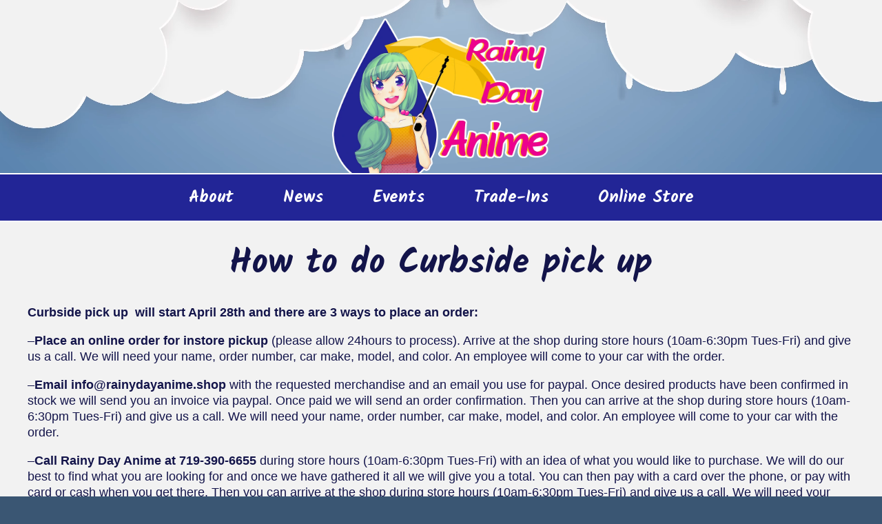

--- FILE ---
content_type: text/html; charset=UTF-8
request_url: https://www.rainydayanime.com/how-to-do-curbside-pick-up/
body_size: 9757
content:
<!-- This page is cached by the Hummingbird Performance plugin v3.18.1 - https://wordpress.org/plugins/hummingbird-performance/. --><!doctype html>
<html lang="en">
<head>
    <meta http-equiv="Content-Type" content="text/html; charset=utf-8" />
    <meta http-equiv="X-UA-Compatible" content="IE=edge" />
    <meta name="viewport" content="width=device-width, initial-scale=1" />
    <meta name="CCBot" content="nofollow" />
    <meta name="robots" content="noai, noimageai" />
    
    <meta name='robots' content='index, follow, max-image-preview:large, max-snippet:-1, max-video-preview:-1' />
<script type="text/javascript">
/* <![CDATA[ */
window.koko_analytics = {"url":"https:\/\/www.rainydayanime.com\/wp-admin\/admin-ajax.php?action=koko_analytics_collect","site_url":"https:\/\/www.rainydayanime.com","post_id":1907,"path":"\/how-to-do-curbside-pick-up\/","method":"cookie","use_cookie":true};
/* ]]> */
</script>

	<!-- This site is optimized with the Yoast SEO plugin v26.6 - https://yoast.com/wordpress/plugins/seo/ -->
	<title>How to do Curbside pick up | Rainy Day Anime</title>
	<meta name="description" content="Curbside pick up  will start April 28th and there are 3 ways to place an order: -Place an online order for instore pickup (please allow 24hours to..." />
	<link rel="canonical" href="https://www.rainydayanime.com/how-to-do-curbside-pick-up/" />
	<meta property="og:locale" content="en_US" />
	<meta property="og:type" content="article" />
	<meta property="og:title" content="How to do Curbside pick up | Rainy Day Anime" />
	<meta property="og:description" content="Curbside pick up  will start April 28th and there are 3 ways to place an order: -Place an online order for instore pickup (please allow 24hours to..." />
	<meta property="og:url" content="https://www.rainydayanime.com/how-to-do-curbside-pick-up/" />
	<meta property="og:site_name" content="Rainy Day Anime" />
	<meta property="article:publisher" content="https://www.facebook.com/rainydayanimeco" />
	<meta property="article:published_time" content="2020-04-25T20:46:22+00:00" />
	<meta property="article:modified_time" content="2020-04-30T22:12:22+00:00" />
	<meta property="og:image" content="https://www.rainydayanime.com/wp-content/uploads/2020/04/hqdefault-e1587847356641.jpg" />
	<meta name="author" content="rainydayanime" />
	<meta name="twitter:card" content="summary_large_image" />
	<meta name="twitter:label1" content="Written by" />
	<meta name="twitter:data1" content="rainydayanime" />
	<meta name="twitter:label2" content="Est. reading time" />
	<meta name="twitter:data2" content="1 minute" />
	<script type="application/ld+json" class="yoast-schema-graph">{"@context":"https://schema.org","@graph":[{"@type":"Article","@id":"https://www.rainydayanime.com/how-to-do-curbside-pick-up/#article","isPartOf":{"@id":"https://www.rainydayanime.com/how-to-do-curbside-pick-up/"},"author":{"name":"rainydayanime","@id":"https://www.rainydayanime.com/#/schema/person/5e192855054392cc17b27f4fb1ede26a"},"headline":"How to do Curbside pick up","datePublished":"2020-04-25T20:46:22+00:00","dateModified":"2020-04-30T22:12:22+00:00","mainEntityOfPage":{"@id":"https://www.rainydayanime.com/how-to-do-curbside-pick-up/"},"wordCount":264,"commentCount":0,"publisher":{"@id":"https://www.rainydayanime.com/#organization"},"image":{"@id":"https://www.rainydayanime.com/how-to-do-curbside-pick-up/#primaryimage"},"thumbnailUrl":"https://www.rainydayanime.com/wp-content/uploads/2020/04/hqdefault-e1587847356641.jpg","articleSection":["News"],"inLanguage":"en-US","potentialAction":[{"@type":"CommentAction","name":"Comment","target":["https://www.rainydayanime.com/how-to-do-curbside-pick-up/#respond"]}]},{"@type":"WebPage","@id":"https://www.rainydayanime.com/how-to-do-curbside-pick-up/","url":"https://www.rainydayanime.com/how-to-do-curbside-pick-up/","name":"How to do Curbside pick up | Rainy Day Anime","isPartOf":{"@id":"https://www.rainydayanime.com/#website"},"primaryImageOfPage":{"@id":"https://www.rainydayanime.com/how-to-do-curbside-pick-up/#primaryimage"},"image":{"@id":"https://www.rainydayanime.com/how-to-do-curbside-pick-up/#primaryimage"},"thumbnailUrl":"https://www.rainydayanime.com/wp-content/uploads/2020/04/hqdefault-e1587847356641.jpg","datePublished":"2020-04-25T20:46:22+00:00","dateModified":"2020-04-30T22:12:22+00:00","description":"Curbside pick up  will start April 28th and there are 3 ways to place an order: -Place an online order for instore pickup (please allow 24hours to...","breadcrumb":{"@id":"https://www.rainydayanime.com/how-to-do-curbside-pick-up/#breadcrumb"},"inLanguage":"en-US","potentialAction":[{"@type":"ReadAction","target":["https://www.rainydayanime.com/how-to-do-curbside-pick-up/"]}]},{"@type":"ImageObject","inLanguage":"en-US","@id":"https://www.rainydayanime.com/how-to-do-curbside-pick-up/#primaryimage","url":"https://www.rainydayanime.com/wp-content/uploads/2020/04/hqdefault-e1587847356641.jpg","contentUrl":"https://www.rainydayanime.com/wp-content/uploads/2020/04/hqdefault-e1587847356641.jpg","width":477,"height":270},{"@type":"BreadcrumbList","@id":"https://www.rainydayanime.com/how-to-do-curbside-pick-up/#breadcrumb","itemListElement":[{"@type":"ListItem","position":1,"name":"Home","item":"https://www.rainydayanime.com/"},{"@type":"ListItem","position":2,"name":"How to do Curbside pick up"}]},{"@type":"WebSite","@id":"https://www.rainydayanime.com/#website","url":"https://www.rainydayanime.com/","name":"Rainy Day Anime","description":"Your Source of Anime in Colorado Springs!","publisher":{"@id":"https://www.rainydayanime.com/#organization"},"potentialAction":[{"@type":"SearchAction","target":{"@type":"EntryPoint","urlTemplate":"https://www.rainydayanime.com/?s={search_term_string}"},"query-input":{"@type":"PropertyValueSpecification","valueRequired":true,"valueName":"search_term_string"}}],"inLanguage":"en-US"},{"@type":"Organization","@id":"https://www.rainydayanime.com/#organization","name":"Rainy Day Anime","url":"https://www.rainydayanime.com/","logo":{"@type":"ImageObject","inLanguage":"en-US","@id":"https://www.rainydayanime.com/#/schema/logo/image/","url":"https://www.rainydayanime.com/wp-content/uploads/2024/11/orglogo.png","contentUrl":"https://www.rainydayanime.com/wp-content/uploads/2024/11/orglogo.png","width":696,"height":696,"caption":"Rainy Day Anime"},"image":{"@id":"https://www.rainydayanime.com/#/schema/logo/image/"},"sameAs":["https://www.facebook.com/rainydayanimeco","https://www.instagram.com/rainydayanimeco","https://www.tiktok.com/@rainydayanime"]},{"@type":"Person","@id":"https://www.rainydayanime.com/#/schema/person/5e192855054392cc17b27f4fb1ede26a","name":"rainydayanime"}]}</script>
	<!-- / Yoast SEO plugin. -->


<style id='wp-img-auto-sizes-contain-inline-css' type='text/css'>
img:is([sizes=auto i],[sizes^="auto," i]){contain-intrinsic-size:3000px 1500px}
/*# sourceURL=wp-img-auto-sizes-contain-inline-css */
</style>
<style id='wp-block-library-inline-css' type='text/css'>
:root{--wp-block-synced-color:#7a00df;--wp-block-synced-color--rgb:122,0,223;--wp-bound-block-color:var(--wp-block-synced-color);--wp-editor-canvas-background:#ddd;--wp-admin-theme-color:#007cba;--wp-admin-theme-color--rgb:0,124,186;--wp-admin-theme-color-darker-10:#006ba1;--wp-admin-theme-color-darker-10--rgb:0,107,160.5;--wp-admin-theme-color-darker-20:#005a87;--wp-admin-theme-color-darker-20--rgb:0,90,135;--wp-admin-border-width-focus:2px}@media (min-resolution:192dpi){:root{--wp-admin-border-width-focus:1.5px}}.wp-element-button{cursor:pointer}:root .has-very-light-gray-background-color{background-color:#eee}:root .has-very-dark-gray-background-color{background-color:#313131}:root .has-very-light-gray-color{color:#eee}:root .has-very-dark-gray-color{color:#313131}:root .has-vivid-green-cyan-to-vivid-cyan-blue-gradient-background{background:linear-gradient(135deg,#00d084,#0693e3)}:root .has-purple-crush-gradient-background{background:linear-gradient(135deg,#34e2e4,#4721fb 50%,#ab1dfe)}:root .has-hazy-dawn-gradient-background{background:linear-gradient(135deg,#faaca8,#dad0ec)}:root .has-subdued-olive-gradient-background{background:linear-gradient(135deg,#fafae1,#67a671)}:root .has-atomic-cream-gradient-background{background:linear-gradient(135deg,#fdd79a,#004a59)}:root .has-nightshade-gradient-background{background:linear-gradient(135deg,#330968,#31cdcf)}:root .has-midnight-gradient-background{background:linear-gradient(135deg,#020381,#2874fc)}:root{--wp--preset--font-size--normal:16px;--wp--preset--font-size--huge:42px}.has-regular-font-size{font-size:1em}.has-larger-font-size{font-size:2.625em}.has-normal-font-size{font-size:var(--wp--preset--font-size--normal)}.has-huge-font-size{font-size:var(--wp--preset--font-size--huge)}.has-text-align-center{text-align:center}.has-text-align-left{text-align:left}.has-text-align-right{text-align:right}.has-fit-text{white-space:nowrap!important}#end-resizable-editor-section{display:none}.aligncenter{clear:both}.items-justified-left{justify-content:flex-start}.items-justified-center{justify-content:center}.items-justified-right{justify-content:flex-end}.items-justified-space-between{justify-content:space-between}.screen-reader-text{border:0;clip-path:inset(50%);height:1px;margin:-1px;overflow:hidden;padding:0;position:absolute;width:1px;word-wrap:normal!important}.screen-reader-text:focus{background-color:#ddd;clip-path:none;color:#444;display:block;font-size:1em;height:auto;left:5px;line-height:normal;padding:15px 23px 14px;text-decoration:none;top:5px;width:auto;z-index:100000}html :where(.has-border-color){border-style:solid}html :where([style*=border-top-color]){border-top-style:solid}html :where([style*=border-right-color]){border-right-style:solid}html :where([style*=border-bottom-color]){border-bottom-style:solid}html :where([style*=border-left-color]){border-left-style:solid}html :where([style*=border-width]){border-style:solid}html :where([style*=border-top-width]){border-top-style:solid}html :where([style*=border-right-width]){border-right-style:solid}html :where([style*=border-bottom-width]){border-bottom-style:solid}html :where([style*=border-left-width]){border-left-style:solid}html :where(img[class*=wp-image-]){height:auto;max-width:100%}:where(figure){margin:0 0 1em}html :where(.is-position-sticky){--wp-admin--admin-bar--position-offset:var(--wp-admin--admin-bar--height,0px)}@media screen and (max-width:600px){html :where(.is-position-sticky){--wp-admin--admin-bar--position-offset:0px}}
/*wp_block_styles_on_demand_placeholder:694b41603945b*/
/*# sourceURL=wp-block-library-inline-css */
</style>
<style id='classic-theme-styles-inline-css' type='text/css'>
/*! This file is auto-generated */
.wp-block-button__link{color:#fff;background-color:#32373c;border-radius:9999px;box-shadow:none;text-decoration:none;padding:calc(.667em + 2px) calc(1.333em + 2px);font-size:1.125em}.wp-block-file__button{background:#32373c;color:#fff;text-decoration:none}
/*# sourceURL=/wp-includes/css/classic-themes.min.css */
</style>
<link rel="icon" href="https://www.rainydayanime.com/wp-content/uploads/2021/11/cropped-favicon-32x32.png" sizes="32x32" />
<link rel="icon" href="https://www.rainydayanime.com/wp-content/uploads/2021/11/cropped-favicon-192x192.png" sizes="192x192" />
<link rel="apple-touch-icon" href="https://www.rainydayanime.com/wp-content/uploads/2021/11/cropped-favicon-180x180.png" />
<meta name="msapplication-TileImage" content="https://www.rainydayanime.com/wp-content/uploads/2021/11/cropped-favicon-270x270.png" />
		<style type="text/css" id="wp-custom-css">
			.whitebg img { background: #FFF; }		</style>
		    <link rel="stylesheet" href="https://www.rainydayanime.com/wp-content/themes/rainyday2024/assets/layout.css?v=2024.11.11-2" />
</head>
<body>
    <a href="#main" class="sr" style="color:#FFF">Jump to Content</a> 
    <header>
        <div class="header">
            <div class="rain">
                <div id="logo"><a href="https://www.rainydayanime.com">
            	    <picture>
                		<source srcset="https://www.rainydayanime.com/wp-content/themes/rainyday2024/images/logostroke.webp" type="image/webp">
                		<source srcset="https://www.rainydayanime.com/wp-content/themes/rainyday2024/images/logostroke.png" type="image/png">
                		<img src="https://www.rainydayanime.com/wp-content/themes/rainyday2024/images/logostroke.png" alt="Rainy Day Anime (Homepage)" width="350" height="233" />
            		</picture>
            	</a></div>
            	<div id="rainydayvid">
            	    <video muted loop>
                	    <source src="https://www.rainydayanime.com/wp-content/themes/rainyday2024/images/rainyday.webm" type="video/webm">
                	    <source src="https://www.rainydayanime.com/wp-content/themes/rainyday2024/images/rainyday.mp4" type="video/mp4">
            	    </video>
                </div>
            </div>
            <button class="opennav">
    			<span class="sr">Toggle Mobile Navigation</span>
    			<svg class="ham" width="33" height="33" xmlns="http://www.w3.org/2000/svg" viewBox="0 0 448 512"><path d="M0 96C0 78.3 14.3 64 32 64H416c17.7 0 32 14.3 32 32s-14.3 32-32 32H32C14.3 128 0 113.7 0 96zM0 256c0-17.7 14.3-32 32-32H416c17.7 0 32 14.3 32 32s-14.3 32-32 32H32c-17.7 0-32-14.3-32-32zM448 416c0 17.7-14.3 32-32 32H32c-17.7 0-32-14.3-32-32s14.3-32 32-32H416c17.7 0 32 14.3 32 32z"></path></svg>
    			<svg class="ex" width="33" height="33" xmlns="http://www.w3.org/2000/svg" viewBox="0 0 384 512"><path d="M342.6 150.6c12.5-12.5 12.5-32.8 0-45.3s-32.8-12.5-45.3 0L192 210.7 86.6 105.4c-12.5-12.5-32.8-12.5-45.3 0s-12.5 32.8 0 45.3L146.7 256 41.4 361.4c-12.5 12.5-12.5 32.8 0 45.3s32.8 12.5 45.3 0L192 301.3 297.4 406.6c12.5 12.5 32.8 12.5 45.3 0s12.5-32.8 0-45.3L237.3 256 342.6 150.6z"></path></svg>
    		</button>
    		<nav>
        		<div class="menu-store-info-container"><ul id="menu-store-info" class="menu"><li id="menu-item-2755" class="menu-item menu-item-type-post_type menu-item-object-page menu-item-home menu-item-2755"><a href="https://www.rainydayanime.com/">About</a></li>
<li id="menu-item-2756" class="menu-item menu-item-type-taxonomy menu-item-object-category current-post-ancestor current-menu-parent current-post-parent menu-item-2756"><a href="https://www.rainydayanime.com/news/">News</a></li>
<li id="menu-item-2077" class="menu-item menu-item-type-post_type menu-item-object-page menu-item-2077"><a href="https://www.rainydayanime.com/events/">Events</a></li>
<li id="menu-item-2073" class="menu-item menu-item-type-post_type menu-item-object-page menu-item-2073"><a href="https://www.rainydayanime.com/trade-ins/">Trade-Ins</a></li>
<li id="menu-item-1671" class="menu-item menu-item-type-custom menu-item-object-custom menu-item-1671"><a href="https://rainy-day-anime.shoplightspeed.com/">Online Store</a></li>
</ul></div>    		</nav>
    	</div>
    </header>
    <main id="main">
        <div class="contain">
<h1>How to do Curbside pick up</h1>
<p><strong>Curbside pick up  will start April 28th and there are 3 ways to place an order:</strong></p>
<p>&#8211;<strong>Place an online order</strong> <strong>for instore pickup</strong> (please allow 24hours to process). Arrive at the shop during store hours (10am-6:30pm Tues-Fri) and give us a call. We will need your name, order number, car make, model, and color. An employee will come to your car with the order.</p>
<p>&#8211;<strong>Email info@rainydayanime.shop</strong> with the requested merchandise and an email you use for paypal. Once desired products have been confirmed in stock we will send you an invoice via paypal. Once paid we will send an order confirmation. Then you can arrive at the shop during store hours (10am-6:30pm Tues-Fri) and give us a call. We will need your name, order number, car make, model, and color. An employee will come to your car with the order.</p>
<p>&#8211;<strong>Call Rainy Day Anime at 719-390-6655</strong> during store hours (10am-6:30pm Tues-Fri) with an idea of what you would like to purchase. We will do our best to find what you are looking for and once we have gathered it all we will give you a total. You can then pay with a card over the phone, or pay with card or cash when you get there. Then you can arrive at the shop during store hours (10am-6:30pm Tues-Fri) and give us a call. We will need your name, order number, car make, model, and color. An employee will come to your car to accept payment (if needed) and bring out your order.</p>
<p><a href="https://www.rainydayanime.com/wp-content/uploads/2020/04/hqdefault.jpg"><img fetchpriority="high" decoding="async" class="alignleft wp-image-1908 size-full" src="https://www.rainydayanime.com/wp-content/uploads/2020/04/hqdefault-e1587847356641.jpg" alt="" width="477" height="270" srcset="https://www.rainydayanime.com/wp-content/uploads/2020/04/hqdefault-e1587847356641.jpg 477w, https://www.rainydayanime.com/wp-content/uploads/2020/04/hqdefault-e1587847356641-300x170.jpg 300w" sizes="(max-width: 477px) 100vw, 477px" /></a></p>


<p class="post-date" style="margin-top:2em;text-align:center;">Posted on April 25, 2020</p>
<p style="text-align:center;"><a href="/news/" class="btn">&larr; Back to News</a></p>

        </div>
    </main>
    <footer>
        <div class="contain">
            <div class="row">
                <div id="footerinfo">
                    <ul class="social">
                        <li><a href="https://www.instagram.com/rainydayanimeco/" target="_blank" rel="noopener">
                            <svg xmlns="http://www.w3.org/2000/svg" viewBox="0 0 448 512"><path d="M224.1 141c-63.6 0-114.9 51.3-114.9 114.9s51.3 114.9 114.9 114.9S339 319.5 339 255.9 287.7 141 224.1 141zm0 189.6c-41.1 0-74.7-33.5-74.7-74.7s33.5-74.7 74.7-74.7 74.7 33.5 74.7 74.7-33.6 74.7-74.7 74.7zm146.4-194.3c0 14.9-12 26.8-26.8 26.8-14.9 0-26.8-12-26.8-26.8s12-26.8 26.8-26.8 26.8 12 26.8 26.8zm76.1 27.2c-1.7-35.9-9.9-67.7-36.2-93.9-26.2-26.2-58-34.4-93.9-36.2-37-2.1-147.9-2.1-184.9 0-35.8 1.7-67.6 9.9-93.9 36.1s-34.4 58-36.2 93.9c-2.1 37-2.1 147.9 0 184.9 1.7 35.9 9.9 67.7 36.2 93.9s58 34.4 93.9 36.2c37 2.1 147.9 2.1 184.9 0 35.9-1.7 67.7-9.9 93.9-36.2 26.2-26.2 34.4-58 36.2-93.9 2.1-37 2.1-147.8 0-184.8zM398.8 388c-7.8 19.6-22.9 34.7-42.6 42.6-29.5 11.7-99.5 9-132.1 9s-102.7 2.6-132.1-9c-19.6-7.8-34.7-22.9-42.6-42.6-11.7-29.5-9-99.5-9-132.1s-2.6-102.7 9-132.1c7.8-19.6 22.9-34.7 42.6-42.6 29.5-11.7 99.5-9 132.1-9s102.7-2.6 132.1 9c19.6 7.8 34.7 22.9 42.6 42.6 11.7 29.5 9 99.5 9 132.1s2.7 102.7-9 132.1z"/></svg>
                            <span class="sr">Instagram</span>
                        </a></li>
                        <li><a href="https://www.facebook.com/rainydayanimeco/" target="_blank" rel="noopener">
                            <svg xmlns="http://www.w3.org/2000/svg" viewBox="0 0 320 512"><path d="M80 299.3V512H196V299.3h86.5l18-97.8H196V166.9c0-51.7 20.3-71.5 72.7-71.5c16.3 0 29.4 .4 37 1.2V7.9C291.4 4 256.4 0 236.2 0C129.3 0 80 50.5 80 159.4v42.1H14v97.8H80z"/></svg>
                            <span class="sr">Facebook</span>
                        </a></li>
						<li><a href="https://bsky.app/profile/rainydayanime.bsky.social" target="_blank" rel="noopener">
                            <svg xmlns="http://www.w3.org/2000/svg" viewBox="0 0 512 512"><path d="M111.8 62.2C170.2 105.9 233 194.7 256 242.4c23-47.6 85.8-136.4 144.2-180.2c42.1-31.6 110.3-56 110.3 21.8c0 15.5-8.9 130.5-14.1 149.2C478.2 298 412 314.6 353.1 304.5c102.9 17.5 129.1 75.5 72.5 133.5c-107.4 110.2-154.3-27.6-166.3-62.9l0 0c-1.7-4.9-2.6-7.8-3.3-7.8s-1.6 3-3.3 7.8l0 0c-12 35.3-59 173.1-166.3 62.9c-56.5-58-30.4-116 72.5-133.5C100 314.6 33.8 298 15.7 233.1C10.4 214.4 1.5 99.4 1.5 83.9c0-77.8 68.2-53.4 110.3-21.8z"/></svg>
                            <span class="sr">Bluesky</span>
                        </a></li>
                        <li><a href="https://www.tiktok.com/@rainydayanime" target="_blank" rel="noopener">
                            <svg xmlns="http://www.w3.org/2000/svg" viewBox="0 0 448 512"><path d="M448 209.9a210.1 210.1 0 0 1 -122.8-39.3V349.4A162.6 162.6 0 1 1 185 188.3V278.2a74.6 74.6 0 1 0 52.2 71.2V0l88 0a121.2 121.2 0 0 0 1.9 22.2h0A122.2 122.2 0 0 0 381 102.4a121.4 121.4 0 0 0 67 20.1z"/></svg>
                            <span class="sr">TikTok</span>
                        </a></li>
                    </ul>
                    <ul class="contact">
                        <li><a href="https://maps.app.goo.gl/UPvUK29DU7NNzQe26" target="_blank" rel="noopener">
                            <svg xmlns="http://www.w3.org/2000/svg" viewBox="0 0 384 512"><path d="M215.7 499.2C267 435 384 279.4 384 192C384 86 298 0 192 0S0 86 0 192c0 87.4 117 243 168.3 307.2c12.3 15.3 35.1 15.3 47.4 0zM192 128a64 64 0 1 1 0 128 64 64 0 1 1 0-128z"/></svg>
                            <span class="sr">Address </span>
                            <span class="txt">2350 S Academy Blvd, <br />
                            Colorado Springs, CO 80916</span>
                        </a></li>
                        <li><a href="tel:719-390-6655">
                            <svg xmlns="http://www.w3.org/2000/svg" viewBox="0 0 512 512"><path d="M164.9 24.6c-7.7-18.6-28-28.5-47.4-23.2l-88 24C12.1 30.2 0 46 0 64C0 311.4 200.6 512 448 512c18 0 33.8-12.1 38.6-29.5l24-88c5.3-19.4-4.6-39.7-23.2-47.4l-96-40c-16.3-6.8-35.2-2.1-46.3 11.6L304.7 368C234.3 334.7 177.3 277.7 144 207.3L193.3 167c13.7-11.2 18.4-30 11.6-46.3l-40-96z"/></svg>
                            <span class="sr">Phone </span>
                            <span class="txt">(719) 390-6655</span>
                        </a></li>
                        <li><a href="mailto:rizzo@rainydayanime.com">
                            <svg xmlns="http://www.w3.org/2000/svg" viewBox="0 0 512 512"><path d="M48 64C21.5 64 0 85.5 0 112c0 15.1 7.1 29.3 19.2 38.4L236.8 313.6c11.4 8.5 27 8.5 38.4 0L492.8 150.4c12.1-9.1 19.2-23.3 19.2-38.4c0-26.5-21.5-48-48-48L48 64zM0 176L0 384c0 35.3 28.7 64 64 64l384 0c35.3 0 64-28.7 64-64l0-208L294.4 339.2c-22.8 17.1-54 17.1-76.8 0L0 176z"/></svg>
                            <span class="sr">Email </span>
                            <span class="txt">rizzo@rainydayanime.com</span>
                        </a></li>
                    </ul>
                    <div class="hours">
                        <h2><svg xmlns="http://www.w3.org/2000/svg" viewBox="0 0 512 512"><path d="M256 0a256 256 0 1 1 0 512A256 256 0 1 1 256 0zM232 120l0 136c0 8 4 15.5 10.7 20l96 64c11 7.4 25.9 4.4 33.3-6.7s4.4-25.9-6.7-33.3L280 243.2 280 120c0-13.3-10.7-24-24-24s-24 10.7-24 24z"/></svg> Hours </h2>
                        <ul>
                            <li><strong>Mon:</strong> Closed </li>
                            <li><strong>Tue-Sun:</strong> 10:00am &ndash; 6:30pm</li>
                        </ul>
                    </div>
                </div>
                <div id="footermap">
                    <iframe src="https://www.google.com/maps/embed?pb=!1m18!1m12!1m3!1d19183.056871562178!2d-104.76857870786067!3d38.79425545544437!2m3!1f0!2f0!3f0!3m2!1i1024!2i768!4f13.1!3m3!1m2!1s0x8713440388e23f51%3A0x9116a4706fe631a!2sRainy%20Day%20Anime!5e0!3m2!1sen!2sus!4v1730928793240!5m2!1sen!2sus" width="700" height="320" allowfullscreen="" loading="lazy" referrerpolicy="no-referrer-when-downgrade" aria-label="Google Map to Rainy Day Anime"></iframe>
                </div>
            </div>
            
            <div class="copyr">
                &copy; 2010&ndash;2025 Rainy Day Anime <br />All Rights Reserved 
                <small>Website by <a href="https://deguweb.dev/" target="_blank" rel="noopener">Degu Web Dev</a></small>
            </div>
        </div>
    </footer>
    <script src="https://www.rainydayanime.com/wp-content/themes/rainyday2024/assets/jquery.min.js"></script>
	<script>
		$(document).ready(function() {
		    
		    // WebP Check
            var webp = new Image();
            webp.src = '[data-uri]';
            webp.onerror = function() { $('body').addClass('nowebp'); }
            webp.onload = function() { $('body').addClass('webpok'); }
            
            // Mobile Nav
			$('.opennav').on('click', function() {
				$(this).toggleClass('active');
				$('nav').slideToggle();
			});
			
			// Stop Video Loop
			const video = $('#rainydayvid video')[0]; 
            const maxDuration = 11000 * 3; 
            video.play();
            setTimeout(function() {
                video.pause(); 
                $('#rainydayvid').hide();
            }, maxDuration);
			
			// Auto add target=_blank to all external links
			function isExternalLink(link) {
              return (
                (
                  link.hostname !== window.location.hostname && 
                  link.protocol !== 'mailto:' &&
                  link.protocol !== 'tel:' &&
                  link.hash === '' &&
                  !link.closest('#wpadminbar')
                ) || 
                link.href.includes('/lnk/')
              );
            }
			const links = document.querySelectorAll('a');
			links.forEach(link => {
              if (isExternalLink(link)) {
                link.setAttribute('target', '_blank');
                link.setAttribute('rel', 'noopener');
                link.innerHTML += '<span class="sr"> (opens in new window)</span>';
              }
            });
		});
	</script>
	<script type="speculationrules">
{"prefetch":[{"source":"document","where":{"and":[{"href_matches":"/*"},{"not":{"href_matches":["/wp-*.php","/wp-admin/*","/wp-content/uploads/*","/wp-content/*","/wp-content/plugins/*","/wp-content/themes/rainyday2024/*","/*\\?(.+)"]}},{"not":{"selector_matches":"a[rel~=\"nofollow\"]"}},{"not":{"selector_matches":".no-prefetch, .no-prefetch a"}}]},"eagerness":"conservative"}]}
</script>
        <script>
            // Do not change this comment line otherwise Speed Optimizer won't be able to detect this script

            (function () {
                const calculateParentDistance = (child, parent) => {
                    let count = 0;
                    let currentElement = child;

                    // Traverse up the DOM tree until we reach parent or the top of the DOM
                    while (currentElement && currentElement !== parent) {
                        currentElement = currentElement.parentNode;
                        count++;
                    }

                    // If parent was not found in the hierarchy, return -1
                    if (!currentElement) {
                        return -1; // Indicates parent is not an ancestor of element
                    }

                    return count; // Number of layers between element and parent
                }
                const isMatchingClass = (linkRule, href, classes, ids) => {
                    return classes.includes(linkRule.value)
                }
                const isMatchingId = (linkRule, href, classes, ids) => {
                    return ids.includes(linkRule.value)
                }
                const isMatchingDomain = (linkRule, href, classes, ids) => {
                    if(!URL.canParse(href)) {
                        return false
                    }

                    const url = new URL(href)
                    const host = url.host
                    const hostsToMatch = [host]

                    if(host.startsWith('www.')) {
                        hostsToMatch.push(host.substring(4))
                    } else {
                        hostsToMatch.push('www.' + host)
                    }

                    return hostsToMatch.includes(linkRule.value)
                }
                const isMatchingExtension = (linkRule, href, classes, ids) => {
                    if(!URL.canParse(href)) {
                        return false
                    }

                    const url = new URL(href)

                    return url.pathname.endsWith('.' + linkRule.value)
                }
                const isMatchingSubdirectory = (linkRule, href, classes, ids) => {
                    if(!URL.canParse(href)) {
                        return false
                    }

                    const url = new URL(href)

                    return url.pathname.startsWith('/' + linkRule.value + '/')
                }
                const isMatchingProtocol = (linkRule, href, classes, ids) => {
                    if(!URL.canParse(href)) {
                        return false
                    }

                    const url = new URL(href)

                    return url.protocol === linkRule.value + ':'
                }
                const isMatchingExternal = (linkRule, href, classes, ids) => {
                    if(!URL.canParse(href) || !URL.canParse(document.location.href)) {
                        return false
                    }

                    const matchingProtocols = ['http:', 'https:']
                    const siteUrl = new URL(document.location.href)
                    const linkUrl = new URL(href)

                    // Links to subdomains will appear to be external matches according to JavaScript,
                    // but the PHP rules will filter those events out.
                    return matchingProtocols.includes(linkUrl.protocol) && siteUrl.host !== linkUrl.host
                }
                const isMatch = (linkRule, href, classes, ids) => {
                    switch (linkRule.type) {
                        case 'class':
                            return isMatchingClass(linkRule, href, classes, ids)
                        case 'id':
                            return isMatchingId(linkRule, href, classes, ids)
                        case 'domain':
                            return isMatchingDomain(linkRule, href, classes, ids)
                        case 'extension':
                            return isMatchingExtension(linkRule, href, classes, ids)
                        case 'subdirectory':
                            return isMatchingSubdirectory(linkRule, href, classes, ids)
                        case 'protocol':
                            return isMatchingProtocol(linkRule, href, classes, ids)
                        case 'external':
                            return isMatchingExternal(linkRule, href, classes, ids)
                        default:
                            return false;
                    }
                }
                const track = (element) => {
                    const href = element.href ?? null
                    const classes = Array.from(element.classList)
                    const ids = [element.id]
                    const linkRules = [{"type":"extension","value":"pdf"},{"type":"extension","value":"zip"},{"type":"protocol","value":"mailto"},{"type":"protocol","value":"tel"}]
                    if(linkRules.length === 0) {
                        return
                    }

                    // For link rules that target an id, we need to allow that id to appear
                    // in any ancestor up to the 7th ancestor. This loop looks for those matches
                    // and counts them.
                    linkRules.forEach((linkRule) => {
                        if(linkRule.type !== 'id') {
                            return;
                        }

                        const matchingAncestor = element.closest('#' + linkRule.value)

                        if(!matchingAncestor || matchingAncestor.matches('html, body')) {
                            return;
                        }

                        const depth = calculateParentDistance(element, matchingAncestor)

                        if(depth < 7) {
                            ids.push(linkRule.value)
                        }
                    });

                    // For link rules that target a class, we need to allow that class to appear
                    // in any ancestor up to the 7th ancestor. This loop looks for those matches
                    // and counts them.
                    linkRules.forEach((linkRule) => {
                        if(linkRule.type !== 'class') {
                            return;
                        }

                        const matchingAncestor = element.closest('.' + linkRule.value)

                        if(!matchingAncestor || matchingAncestor.matches('html, body')) {
                            return;
                        }

                        const depth = calculateParentDistance(element, matchingAncestor)

                        if(depth < 7) {
                            classes.push(linkRule.value)
                        }
                    });

                    const hasMatch = linkRules.some((linkRule) => {
                        return isMatch(linkRule, href, classes, ids)
                    })

                    if(!hasMatch) {
                        return
                    }

                    const url = "https://www.rainydayanime.com/wp-content/plugins/independent-analytics/iawp-click-endpoint.php";
                    const body = {
                        href: href,
                        classes: classes.join(' '),
                        ids: ids.join(' '),
                        ...{"payload":{"resource":"singular","singular_id":1907,"page":1},"signature":"65cad99237f88eff6e2682df456186eb"}                    };

                    if (navigator.sendBeacon) {
                        let blob = new Blob([JSON.stringify(body)], {
                            type: "application/json"
                        });
                        navigator.sendBeacon(url, blob);
                    } else {
                        const xhr = new XMLHttpRequest();
                        xhr.open("POST", url, true);
                        xhr.setRequestHeader("Content-Type", "application/json;charset=UTF-8");
                        xhr.send(JSON.stringify(body))
                    }
                }
                document.addEventListener('mousedown', function (event) {
                                        if (navigator.webdriver || /bot|crawler|spider|crawling|semrushbot|chrome-lighthouse/i.test(navigator.userAgent)) {
                        return;
                    }
                    
                    const element = event.target.closest('a')

                    if(!element) {
                        return
                    }

                    const isPro = false
                    if(!isPro) {
                        return
                    }

                    // Don't track left clicks with this event. The click event is used for that.
                    if(event.button === 0) {
                        return
                    }

                    track(element)
                })
                document.addEventListener('click', function (event) {
                                        if (navigator.webdriver || /bot|crawler|spider|crawling|semrushbot|chrome-lighthouse/i.test(navigator.userAgent)) {
                        return;
                    }
                    
                    const element = event.target.closest('a, button, input[type="submit"], input[type="button"]')

                    if(!element) {
                        return
                    }

                    const isPro = false
                    if(!isPro) {
                        return
                    }

                    track(element)
                })
                document.addEventListener('play', function (event) {
                                        if (navigator.webdriver || /bot|crawler|spider|crawling|semrushbot|chrome-lighthouse/i.test(navigator.userAgent)) {
                        return;
                    }
                    
                    const element = event.target.closest('audio, video')

                    if(!element) {
                        return
                    }

                    const isPro = false
                    if(!isPro) {
                        return
                    }

                    track(element)
                }, true)
                document.addEventListener("DOMContentLoaded", function (e) {
                    if (document.hasOwnProperty("visibilityState") && document.visibilityState === "prerender") {
                        return;
                    }

                                            if (navigator.webdriver || /bot|crawler|spider|crawling|semrushbot|chrome-lighthouse/i.test(navigator.userAgent)) {
                            return;
                        }
                    
                    let referrer_url = null;

                    if (typeof document.referrer === 'string' && document.referrer.length > 0) {
                        referrer_url = document.referrer;
                    }

                    const params = location.search.slice(1).split('&').reduce((acc, s) => {
                        const [k, v] = s.split('=');
                        return Object.assign(acc, {[k]: v});
                    }, {});

                    const url = "https://www.rainydayanime.com/wp-json/iawp/search";
                    const body = {
                        referrer_url,
                        utm_source: params.utm_source,
                        utm_medium: params.utm_medium,
                        utm_campaign: params.utm_campaign,
                        utm_term: params.utm_term,
                        utm_content: params.utm_content,
                        gclid: params.gclid,
                        ...{"payload":{"resource":"singular","singular_id":1907,"page":1},"signature":"65cad99237f88eff6e2682df456186eb"}                    };

                    if (navigator.sendBeacon) {
                        let blob = new Blob([JSON.stringify(body)], {
                            type: "application/json"
                        });
                        navigator.sendBeacon(url, blob);
                    } else {
                        const xhr = new XMLHttpRequest();
                        xhr.open("POST", url, true);
                        xhr.setRequestHeader("Content-Type", "application/json;charset=UTF-8");
                        xhr.send(JSON.stringify(body))
                    }
                });
            })();
        </script>
        
<!-- Koko Analytics v2.1.0 - https://www.kokoanalytics.com/ -->
<script type="text/javascript">
/* <![CDATA[ */
!function(){var e=window,r="koko_analytics";function t(t){t.m=e[r].use_cookie?"c":e[r].method[0],navigator.sendBeacon(e[r].url,new URLSearchParams(t))}e[r].request=t,e[r].trackPageview=function(){if("prerender"!=document.visibilityState&&!/bot|crawl|spider|seo|lighthouse|facebookexternalhit|preview/i.test(navigator.userAgent)){var i=0==document.referrer.indexOf(e[r].site_url)?"":document.referrer;t({pa:e[r].path,po:e[r].post_id,r:i})}},e.addEventListener("load",function(){e[r].trackPageview()})}();
/* ]]> */
</script>

</body>
<script>'undefined'=== typeof _trfq || (window._trfq = []);'undefined'=== typeof _trfd && (window._trfd=[]),_trfd.push({'tccl.baseHost':'secureserver.net'},{'ap':'cpsh-oh'},{'server':'p3plzcpnl505096'},{'dcenter':'p3'},{'cp_id':'6042398'},{'cp_cache':''},{'cp_cl':'8'}) // Monitoring performance to make your website faster. If you want to opt-out, please contact web hosting support.</script><script src='https://img1.wsimg.com/traffic-assets/js/tccl.min.js'></script></html><!-- Hummingbird cache file was created in 0.10676407814 seconds, on 24-12-25 1:26:56 -->

--- FILE ---
content_type: text/css
request_url: https://www.rainydayanime.com/wp-content/themes/rainyday2024/assets/layout.css?v=2024.11.11-2
body_size: 1681
content:
@import url('https://fonts.googleapis.com/css2?family=Kalam:wght@300;400;700&display=swap');

html, body {
    margin: 0;
    padding: 0;
}

body {
    background: #3A5673;
    color: #13144a;
    font-family: Verdana, Arial, sans-serif;
    font-size: 18px;
    line-height: 1.3;
}

.sr {
    position: absolute;
    left: -10000px;
    top: auto;
    width: 1px;
    height: 1px;
    overflow: hidden;
}

.webpok a, .nowebp a, .webpok .btn, .nowebp .btn, .webpok svg, .nowebp svg {
    transition: all 0.5s ease;
}

h1, h2, h3, h4, h5, h6,
.header nav, .btn {
    font-family: 'Kalam', Verdana, Arial, sans-serif;
    font-weight: 700;
}

img {
    max-width: 100%;
    height: auto!important;
}

a {
    color: #222596;
}
a:hover {
    color: #13144a;
}

.btn {
    display: inline-block;
    background: #222596;
    color: #FFF;
    text-decoration: none;
    padding: 1.2em 2em 1em;
    font-size: 20px;
    line-height: 1;
    border-radius: 40px;
    border: 2px solid #FFF;
}
.btn:hover {
    background: #13144a;
    color: #FFF;
}

header {
    position: relative;
}

.header {
    position: relative;
}
.header .rain {
    position: relative;
    background-image: url(../images/rainyday.webp);
    background-position: center center;
    background-repeat: no-repeat;
    background-size: cover;
}
.nowebp .header .rain {
    background-image: url(../images/rainyday.jpg);
}
.header #logo {
    text-align: center;
    padding: 1em 80px 0;
    display: flex;
    flex-direction: column;
    justify-content: flex-end;
    position: relative;
    z-index: 90;
}
.header #logo a {
    margin: 0 auto;
    display: block;
}
.header #logo a img,
.header #logo a picture {
    display: block;
    margin: 0 auto;
}
.header nav {
    border-top: 2px solid #FFF;
    background: #222596;
}
.header nav ul {
    list-style: none;
    margin: 0;
    padding: 0;
    display: flex;
    justify-content: center;
    align-items: center;
    gap: 2px;
}
.header nav ul li a {
    display: block;
    color: #FFF;
    padding: 0.75em 1.5em;
    text-decoration: none;
    font-size: 24px;
}
.header nav ul li a:hover,
.header nav ul li.current_page_item a,
.header nav ul li.current-menu-item a {
    background: #13144a;
}

.opennav {
    display: none;
    background: #222596;
    border: 2px solid #FFF;
    border-radius: 10px;
    padding: 8px;
    cursor: pointer;
    z-index: 99;
}
.opennav svg {
    display: block;
    fill: #FFF;
    width: 30px;
}
.opennav .ex, .opennav.active .ham {
    display: none;
}
.opennav.active .ex {
    display: block;
}

#rainydayvid {
    position: absolute;
    top: 0;
    left: 0;
    right: 0;
    bottom: 0;
    z-index: 5;
    overflow: hidden;
}
#rainydayvid video {
    display: block;
    width: 100%;
    height: 100%;
    object-fit: cover;
    object-position: center center;
}


.contain {
    max-width: 1200px;
    margin: 0 auto;
}


.row {
    display: flex;
    justify-content: space-between;
    gap: 2em;
}


main {
    background: #f2f2f2;
    padding: 2em;
    border-top: 2px solid #FFF;
    border-bottom: 2px solid #FFF;
}

main h1 {
    text-align: center;
    margin-top: 0;
    line-height: 1;
    font-size: 50px;
    color: #13144a;
}

.home main .row {
	margin-top: 2em;
}
.instafeed {
    flex-basis: 410px;
}
.instafeed iframe {
    display: block;
    width: 400px;
    height: 462px;
    border: 2px solid #FFF;
    border-radius: 10px;
    overflow: hidden;
    background: #FFF url('../images/loading.gif') center center no-repeat;
}
.homenews {
    flex-basis: 100%;
}


.googlecal {
    display: block;
    background: #FFF url('../images/loading.gif') center center no-repeat;
    border: 2px solid #FFF;
    border-radius: 10px;
    overflow: hidden;
    margin: 1em 0 0;
}
.googlecal iframe {
    display: block;
    width: 100%;
    height: 550px;
}


.blog-posts .post {
    margin: 2em 0;
}
.homenews .blog-posts .post:first-of-type {
    margin-top: 0.5em;
}
.blog-posts .post h2 {
    margin: 0;
    font-size: 30px;
}
.blog-posts .post h2 a {
    text-decoration: none;
}
.post-date {
    color: #3A5673;
    font-size: 14px;
    margin: 0;
}
.blog-posts .post .post-excerpt p {
    margin: 0.5em 0 0;
}

.pagination .nav-links {
    display: flex;
    justify-content: center;
    align-items: center;
    gap: 0.25em;
}
.pagination .nav-links .page-numbers {
    font-weight: bold;
    padding: 0.5em;
}
.pagination .nav-links .prev, .pagination .nav-links .next {
    background: #222596;
    color: #FFF;
    text-decoration: none;
    display: inline-block;
    padding: 0.5em 1em;
    border-radius: 20px;
}
.pagination .nav-links .prev {
    margin-right: 0.25em;
}
.pagination .nav-links .next {
    margin-left: 0.25em;
}
.pagination .nav-links .prev:hover, .pagination .nav-links .next:hover {
    background: #13144a;
    color: #FFF;
}


.wp-block-image img, .post img {
	border-radius: 5px;
}


footer {
    color: #FFF;
    padding: 2.5em 2em 2em;
    background: linear-gradient(180deg, #6a90b5 0%, #3a5673 100%);
}
footer a {
    color: #FFF;
    text-decoration: none;
}
footer a:hover {
    color: #FFF;
    text-decoration: underline;
}
footer svg {
    width: 30px;
    height: 30px;
    fill: #FFF;
}

footer .social {
    list-style: none;
    margin: 0;
    padding: 0;
    display: flex;
    gap: 1em;
}
footer .social a {
    display: flex;
    align-items: center;
    justify-content: center;
    background: #FFF;
    color: #13144a;
    border-radius: 50%;
    width: 50px;
    height: 50px;
    text-align: center;
}
footer .social a svg {
    fill: #4D7399;
}
footer .social a:hover svg {
    fill: #13144a;
}

footer .contact {
    list-style: none;
    margin: 2em 0 1em;
    padding: 0;
}
footer .contact li {
    margin-bottom: 1em;
}
footer .contact a {
    display: flex;
    align-items: center;
    gap: 1em;
}
footer .contact a svg,
footer .hours h2 svg {
    width: 24px;
    height: 24px;
}

footer .hours h2 {
    margin: 0;
    display: flex;
    align-items: center;
    gap: 18px;
    line-height: 1;
}
footer .hours ul {
    list-style: none;
    margin: 0;
}

footer #footerinfo {
    flex-basis: 350px;
}
footer #footermap iframe {
    display: block;
    border: 2px solid #FFF;
    max-width: 100%;
    max-width: Calc(100% - 4px);
    background: #FFF url('../images/loading.gif') center center no-repeat;
    border-radius: 10px;
    overflow: hidden;
}

footer .copyr {
    margin-top: 2.5em;
    text-align: center;
    font-size: 13px;
}
footer .copyr small {
    display: block;
}


@media (max-width: 1000px) {
    .header .rain {
        background-image: url(../images/rainyday-rain.webp);
        background-position: top center;
        background-position: 25% center;
    }
    .nowebp .header .rain {
        background-image: url(../images/rainyday-rain.jpg);
    }
    #rainydayvid {
        display: none!important;
    }
    .opennav {
        display: block;
        position: absolute;
        top: 100px;
        right: 2em;
    }
    .header nav {
        display: none;
    }
    .header nav ul {
        display: block;
        text-align: center;
    }
    
    .row {
        display: block;
    }
    .instafeed {
        margin-bottom: 2em;
    }
    .instafeed iframe {
        margin: 0 auto;
    }
    
    footer #footerinfo {
        max-width: 330px;
        margin: 0 auto;
    }
    footer .social {
        justify-content: center;
    }
    footer #footermap iframe {
        margin: 2em auto 0;
    }
}

@media (max-width: 781px) {
	.wp-block-columns {
		gap: 0!important;
	}
	.post .wp-block-columns .wp-block-column:first-of-type {
		text-align: center;
	}
}

@media (max-width: 500px) {
    .header #logo a {
        max-width: 215px;
    }
    .opennav {
        top: 55px;
        right: 1em;
    }
    main {
        padding: 1.5em 1em;
    }
	.home main h2 {
		max-width: 300px;
		margin-left: auto;
		margin-right: auto;
	}
    .instafeed iframe {
        width: 330px;
        height: 416px;
    }
    .googlecal iframe {
        height: 450px;
    }
    footer {
        padding: 2em 1em 1.5em;
    }
    footer #footermap iframe {
        height: 250px!important;
    }
}

